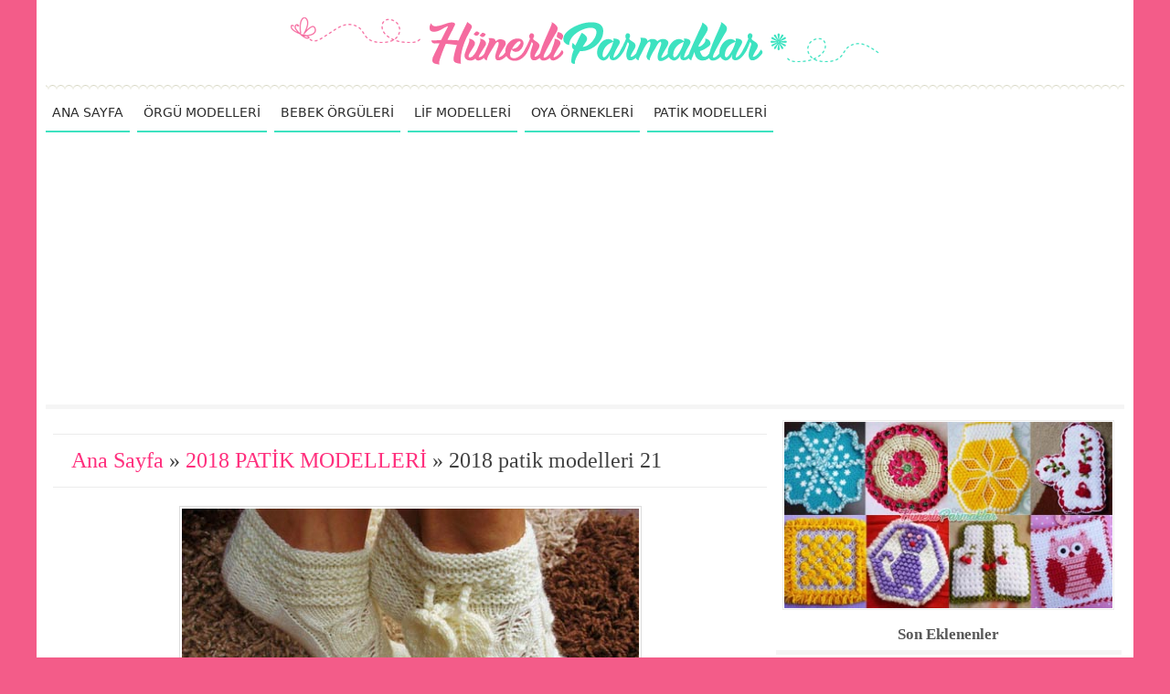

--- FILE ---
content_type: text/html; charset=UTF-8
request_url: https://www.hunerliparmaklar.com/2018-patik-modelleri/2018-patik-modelleri-21
body_size: 7457
content:
<!doctype html>
<html lang="tr-TR">
<head>
<meta charset="utf-8">
<meta name="viewport" content="width=device-width, initial-scale=1.0">
<!-- SEO -->
<title>2018 Patik Modelleri 21 | HünerliParmaklar</title>
<meta name="description" content="2018 PATİK MODELLERİ içerisinde 2018 Patik Modelleri 21 konusunu bulabilirsiniz.">
<meta name="keywords" content="2018, patik, modelleri, 21">
<link rel="canonical" href="https://www.hunerliparmaklar.com/2018-patik-modelleri/2018-patik-modelleri-21">
<meta name="google-site-verification" content="QG3RGBjH_45G3xvca4k6pBUMhpwro_2qQ1Zc0yyAwWs">
<!-- Social: Facebook / Open Graph -->
<meta property="og:url" content="https://www.hunerliparmaklar.com/2018-patik-modelleri/2018-patik-modelleri-21">
<meta property="og:type" content="article">
<meta property="og:title" content="2018 Patik Modelleri 21 | HünerliParmaklar">
<meta property="og:description" content="2018 PATİK MODELLERİ içerisinde 2018 Patik Modelleri 21 konusunu bulabilirsiniz.">
<meta property="og:image" content="https://www.hunerliparmaklar.com/upload/2018-patik-modelleri-big/2018-patik-modelleri-21.jpg">
<meta property="og:site_name" content="Hunerliparmaklar.com">
<meta property="article:author" content="https://www.facebook.com/Hünerliparmaklar-2174047409488309">
<meta property="article:publisher" content="https://www.facebook.com/Hünerliparmaklar-2174047409488309">
<meta property="og:locale" content="tr_TR">
<!-- Social: Twitter -->
<meta name="twitter:card" content="summary_large_image">
<meta name="twitter:site" content="@hunerliparmak">
<meta name="twitter:creator" content="hunerliparmak">
<meta name="twitter:title" content="2018 Patik Modelleri 21 | HünerliParmaklar">
<meta name="twitter:description" content="2018 PATİK MODELLERİ içerisinde 2018 Patik Modelleri 21 konusunu bulabilirsiniz.">
<meta name="twitter:image:src" content="https://www.hunerliparmaklar.com/upload/2018-patik-modelleri-big/2018-patik-modelleri-21.jpg">
<!-- Social: Google+ / Schema.org  -->
<meta itemprop="name" content="2018 Patik Modelleri 21 | HünerliParmaklar">
<meta itemprop="description" content="2018 PATİK MODELLERİ içerisinde 2018 Patik Modelleri 21 konusunu bulabilirsiniz.">
<meta itemprop="image" content="https://www.hunerliparmaklar.com/upload/2018-patik-modelleri-big/2018-patik-modelleri-21.jpg">

<link rel="icon" type="image/png" href="https://www.hunerliparmaklar.com/tema/hunerliparmaklar/images/favicon.png">
<meta name="p:domain_verify" content="113f0ba71bec4ade821c8e060987a6bb">
<meta name="yandex-verification" content="fc402949dde1987f">
<script async src="https://pagead2.googlesyndication.com/pagead/js/adsbygoogle.js?client=ca-pub-1334385192506600" crossorigin="anonymous"></script>
<style>@charset "utf-8";.cizgi,.cizgi2{height:5px;border:0}.konubaslik a,.menu li a,.neresi a,.yazidevami a{text-decoration:none}.benzer,.dis,.konubilgi{position:relative}.altmenu li,.menu li,.sosyal{list-style:none}.altyazi,.avatar,.dis,.konudis,.konuyazi,.konuyaziic,.sayfadis,.sosyal,.yorum{overflow:hidden}body{text-align:center;margin:0 15px;font-family:Segoe,"Segoe UI","DejaVu Sans","Trebuchet MS",Verdana,sans-serif;background-color:#f35c89}@media (max-width:768px){body{margin:0}}div{vertical-align:top}img{vertical-align:bottom;border:0}#buttondis,.altmenu li,.arama,.avatar,.benzer,.benzer_glr_dis,.cokbakilan,.hakkimizda,.kbgoruntulenme,.kbtarih,.kbyorum,.konuicryazi,.konuicryazidis,.konutopluresim li,.ktgyazi h1,.resimonceki,.resimsonraki,.sag,.sol,.sosyal,.yorumSag,.yorumbar{display:inline-block;zoom:1}#logoust{padding:17px 0 10px;max-width:650px;width:100%}h1,h2{margin:0}.dis{max-width:1180px;margin:auto;padding:0 10px;background-color:#FFF}@media (min-width:833px){.dis{min-height:600px}}@media (max-width:768px){.dis{padding:0}}.cizgi{background-image:url(https://www.hunerliparmaklar.com/tema/hunerliparmaklar/images/cizgi.png)}.cizgi2{background-color:#f5f5f5}.menu li a,.menuac{border-bottom:solid 2px #3de2c0}.menuac{color:#313131;font-size:16px;cursor:pointer;display:none;height:32px;padding-top:7px;background-image:url(https://www.hunerliparmaklar.com/tema/hunerliparmaklar/images/menu.png);background-repeat:no-repeat;background-position:98% 50%}.menu{margin:0;padding:0;height:39px}.menu li{font-size:14px;float:left;margin-right:8px}.menu li a{display:inline-block;padding:9px 7px 2px;color:#2b2b2b;height:26px}.menu li a:hover{border-bottom:solid 2px #f56b9f}@media (max-width:900px){.menu li a,.menu li a:hover{border-bottom:solid 1px #fff}.menuac{display:block}.menu{padding-left:0;height:auto;display:none}.menu li{background-color:#f56b9f;width:100%;text-align:left;overflow:hidden}.menu li a{color:#FFF;font-weight:700;width:100%;height:25px;padding:10px 0 4px 20px}}@media (min-width:901px){.menu{display:block!important}}.sol{width:67%}.sag{min-width:200px;width:32%}.neresi{border-top:solid 1px #ececec;border-bottom:solid 1px #ececec;padding:15px 20px;margin:0 5px;color:#414141;font-size:150%;font-family:Cambria,"Hoefler Text","Liberation Serif",Times,"Times New Roman",serif;text-align:left}.konubaslik,.konudis,.konuyazi,.neresikonu{font-family:Segoe,"Segoe UI","DejaVu Sans","Trebuchet MS",Verdana,sans-serif}.neresi a{color:#ff2f7d}.neresi a:hover{color:#3de2c0}@media (max-width:768px){.sag,.sol{width:100%}.neresi{text-align:center}}@media (max-width:500px){.neresi{font-size:130%}}.ktgyazi{background:#f8f8f8;border:1px solid #ececec;margin:10px 5px;padding:15px;text-align:left;color:#343438;font-size:93%}@media (max-width:768px){.ktgyazi{text-align:center}}.ktgyazi h1{font-size:100%}.konu{text-align:left}.konuyazi{border-bottom:solid 1px #ececec;font-size:95%;line-height:142%;color:#343438;padding:23px 10px 27px 5px}@media (max-width:768px){.konu{text-align:center}.konuyazi{padding:16px 5px 19px}.sayfadis{display:inline-block;zoom:1}}.konuresim{clear:left;float:left;margin:3px 13px 5px 0;width:365px;background-color:#f8f8f8;border:1px solid #ececec;padding:2px}.konuicryazidis img,.konuicryazidisbyk,.konuicryazidisbyk img,.konuicvideo,.konutopluresim li img{width:100%}@media (max-width:1024px){.konuresim{padding:15px 0;text-align:center;width:100%}}@media (max-width:478px){.konuresim img{max-width:365px;width:100%}}@media (max-width:445px){.konuresim{padding:0;border:0;background:0 0}.konuresim img{border:1px solid #ececec}}.arama button,.etiketler{background-repeat:no-repeat}.konubaslik{padding:6px 0 3px;line-height:135%;font-size:170%}.konubaslik a{color:#2c2c2c}.konubaslik a:hover,.yazidevami a{color:#ff2f7d}.yazidevami a{font-size:98%;font-weight:700}.yazidevami a:hover{color:#48E3C5}.yazidevami a:before{content:"\00bb";font-size:150%;font-weight:700;line-height:0;margin:0 3px 0 5px}.sayfadis{margin:10px;line-height:25px}.sayfa,.sayfasuan{margin:2px;font-size:100%;float:left;font-weight:700;text-decoration:none}.sayfasuan{padding:10px 14px;color:#fff;background-color:#5de9cc}.sayfa{padding:9px 13px;color:#585858;background-color:#f8f8f8;border:1px solid #ececec}.sayfa:hover{color:#FFF;background-color:#ff4289;padding:10px 14px;border:0}.konubilgi,.konutplrsmyazi{border-bottom:solid 1px #ececec}.neresikonu{color:#666;text-align:center;border-top:solid 1px #ececec;padding:10px 10px 6px}.neresikonu a{color:#414141;font-size:95%;font-weight:700;text-decoration:none}.neresikonu a:hover{color:#ff2f7d}.konubilgi{text-align:center;font-size:80%;padding:8px 10px;margin-bottom:12px;color:#313131}.kbgoruntulenme,.kbtarih,.kbyorum{background-repeat:no-repeat;background-position:0 5px}.kbyorum{padding:0 10px 0 22px;background-image:url(https://www.hunerliparmaklar.com/tema/hunerliparmaklar/images/kbyorum.png)}.kbgoruntulenme{padding:0 10px 0 19px;background-image:url(https://www.hunerliparmaklar.com/tema/hunerliparmaklar/images/kbgoruntulenme.png)}.kbtarih{padding:0 10px 0 18px;background-image:url(https://www.hunerliparmaklar.com/tema/hunerliparmaklar/images/kbtarih.png)}.konudis{padding:10px;font-size:94%;text-align:left;line-height:150%}.benzer,.benzer-glr-en-dis,.benzerbslk,.konuicralt,.konuicryazidis{text-align:center}.konuicrsol{float:left;padding:10px 15px 10px 0}.konuicrsag{float:right;padding:10px 15px}@media (max-width:550px){.konuicrsag,.konuicrsol{text-align:center;float:none;padding:24px 0 0;width:100%}.konuicrsag img,.konuicrsol img{width:100%}}.konuicralt{margin:7px 0;clear:both}.konuicralt img{max-width:500px;width:100%}.konutopluresim{margin:25px 0 15px}.konutopluresim ul{margin:0;padding:0;list-style-type:none}.konutopluresim li{padding:1%}.konutplrsmyazi{font-weight:700;font-size:100%;color:#ff2f7d;padding-bottom:3px;margin-bottom:10px}.konuicvideo{font-weight:700;font-size:65%;line-height:240%;margin:35px 0 10px;color:#2c2c2c}.video{color:#ff2f7d;font-size:150%}.konuyazidis{background-color:#6F6}.konuicryazidis,.konuicryazidisbyk{border:1px solid #ddd;background-color:#f8f8f8}#yorumYap,.yorum,.yorumhata{background-color:#FFF}.konuicryazi{padding:10px;color:#557}.konubbaslik{margin:10px 0;font-size:200%;font-weight:500;font-family:Gotham,"Helvetica Neue",Helvetica,Arial,sans-serif;color:#2c2c2c;line-height:130%;font-style:normal}.etiketler,.paylasyz{font-size:85%;font-weight:700}.konuyaziic{margin-bottom:25px;clear:both;color:#343438}.konuyaziic a{color:#3de2c0;font-weight:700;text-decoration:none}.konuyaziic a:hover{color:#ff2f7d}.paylas{padding:7px 10px 2px;margin:13px 0 20px;border-top:solid 1px #ececec}.paylasyz{color:#414141;margin-bottom:3px}.etiketler{margin:25px 0 10px;padding:4px 6px 4px 30px;color:#807d7d;background-image:url(https://www.hunerliparmaklar.com/tema/hunerliparmaklar/images/etiketler.png);background-position:0 60%}.etiketler a{color:#807d7d;padding-left:4px}.etiketler a:hover{color:#ff2f7d;text-decoration:none}.benzer_glr_bslk,.benzerbslk{color:#414141;font-weight:700}.benzer_glr_dis{width:577px;border:2px solid #ececec}.benzer_glr_dis img{width:25%}.benzer_glr_bslk{font-size:110%;padding:1%}@media (max-width:963px){.benzer_glr_dis{width:100%}}@media (max-width:768px){.benzer_glr_dis{width:577px}}@media (max-width:620px){.benzer_glr_dis{width:100%}}@media (max-width:450px){.benzer_glr_dis img{width:33.33%}}.benzerbslk{font-size:130%;margin-bottom:1.5%}.benzerdis{padding:3% 0 6%;border-top:solid 1px #ececec}@media (max-width:500px){.benzerdis{text-align:center}}.benzerdis a{line-height:140%;color:#ff2f7d}.benzerdis a:hover{color:#3de2c0}.benzerdis img{border:1px solid #ececec;padding:1px;width:100%}.benzer{font-weight:700;font-size:80%;text-decoration:none;margin:2% .5% 0;width:24%;max-width:250px;min-width:100px;vertical-align:top}@media (max-width:1183px){.benzer{font-size:82%;margin:2% .5% 0;width:32.33%}}@media (max-width:1103px){.benzer{margin:2% .6% 0;width:32.13%}}@media (max-width:910px){.benzer{font-size:85%;margin:2% .8% 0;width:48.4%}}@media (max-width:768px){.benzer{font-size:80%;margin:1.7% .5% 0;width:24%}}@media (max-width:690px){.benzer{font-size:82%;margin:2% .7% 0;width:31.93%}}@media (max-width:560px){.benzer{font-size:76%}}@media (max-width:520px){.benzer{font-size:83%;margin:2% .8% 0;width:48.4%}}@media (max-width:480px){.benzer{font-size:78%;margin:2% .9% 0;width:48.2%}}@media (max-width:440px){.benzer{margin:2% 1.2% 0;width:47.6%}}#yorumbaslik,#yorumsayisi{padding:2% 52px 2.5%;border-top:solid 1px #ececec;color:#414141;font-size:120%;font-weight:700;position:relative}#yorumbaslik{margin-bottom:14px}#yorumbaslik:before{content:url(https://www.hunerliparmaklar.com/tema/hunerliparmaklar/images/yorum.png);position:absolute;top:25%;left:1.5%}#yorumsayisi{padding:2% 15px 2.5%;font-size:110%}.yorumhata{padding:2px 18px 13px;font-size:83%}.yorum{border-top:solid 1px #EBEBEB}.avatar{min-width:35px;width:7%;height:7%;float:left;padding:2% 1%}.avatar img{border:0}.yorumSag{width:78%;padding:2%}.yorumUst{color:#3de2c0}.yorumonaysiz,.yorumtarih{font-size:83%;color:#888B9F;padding-left:5px}.yorumonaysiz{font-size:86%;color:#F9005E}.yorumText{color:#353640;font-size:92%;padding:3px 0}.yorumcevapla a{font-size:93%;color:#3998A3;padding-left:3px;text-decoration:none}.yorumcevapla a:hover{text-decoration:underline}#yorumYap ul{list-style-image:none;list-style-type:none;margin:0;padding:0}#yorumYap input,#yorumYap textarea{border:1px solid #D5D5D5;padding:6px;font-size:87%;-webkit-box-shadow:inset 1px 1px 3px #999;box-shadow:inset 1px 1px 3px #999}#yorumYap textarea{width:91.7%;font-size:110%}.yorumbar{margin:0 3% 2.1% 0}#buttondis{padding:1px;margin:.7% 0}#yorumYap button,.iletisim button{background-color:#ff2f7d;border:0;border-bottom:solid 1px #3de2c0;padding:4px 6px;color:#FFF;font-size:82%;font-weight:700;cursor:pointer}.yorumBilgi{margin:7px}.sagbaslik{height:25px;padding:6px 0 2px;margin-top:3%;color:#585858;font-weight:700;font-size:105%;font-family:Cambria,"Hoefler Text","Liberation Serif",Times,"Times New Roman",serif;border-bottom:solid 5px #f5f5f5}.arama{margin-top:6%;width:80%;height:35px;border-top:solid 1px #ececec;border-left:solid 1px #ececec}.arama input{width:77%;height:19px;margin:8px 0 0 3%;float:left;border:0;font:16px Calibri,Tahoma,Arial,Sans-Serif;font-weight:700;outline:0;color:#24DFBA}.arama button{cursor:pointer;width:18%;height:35px;float:right;text-indent:-9999px;border:0;border-bottom:solid 2px #f56b9f;background-color:transparent;background-image:url(https://www.hunerliparmaklar.com/tema/hunerliparmaklar/images/ara.png);background-position:50% 50%}.facebook{padding-top:10px}.facebookust{clear:both}.sosyal{margin:10px 0 0;padding:0}.sosyal li{float:left;margin-right:2px}.sosyal1 a,.sosyal2 a,.sosyal3 a,.sosyal4 a,.sosyal5 a{display:inline-block;zoom:1;height:46px;width:46px;background-image:url(https://www.hunerliparmaklar.com/tema/hunerliparmaklar/images/ssyl.png)}.sosyal1 a:hover{background-position:0 46px}.sosyal2 a{background-position:-46px 0}.sosyal2 a:hover{background-position:-46px 46px}.sosyal3 a{background-position:-92px 0}.sosyal3 a:hover{background-position:-92px 46px}.sosyal4 a{background-position:-138px 0}.sosyal4 a:hover{background-position:-138px 46px}.sosyal5 a{background-position:-184px 0}.sosyal5 a:hover{background-position:-184px 46px}.altmenu{margin:0;padding:0;text-align:left}.altmenu li{cursor:pointer;font-weight:700;font-size:85%;line-height:33px;margin:2% 1% 0;background-color:#FF4289;border-bottom:solid 1px #3de2c0}.altmenu li:hover{background-color:#3de2c0;border-bottom:solid 1px #FF4289}.altmenu li a{padding:5px 7px;color:#FFF;text-decoration:none}.cokbakilandis{padding:0 1%;text-align:center}.cokbakilandis a{color:#ff2f7d}.cokbakilandis a:hover{color:#3de2c0}.cokbakilan img{border:1px solid #ececec;padding:1px;width:100%;margin-bottom:2px}.cokbakilan{position:relative;font-weight:700;font-size:80%;text-decoration:none;margin:3% 2% 0;width:46%;vertical-align:top}@media (max-width:1100px){.cokbakilan{font-size:75%}}@media (max-width:1000px){.cokbakilan{font-size:70%}}@media (max-width:768px){.cokbakilan{font-size:75%;margin:1.5% 1% 0;width:31.33%}}@media (max-width:520px){.cokbakilan{width:48%}}@media (max-width:480px){.cokbakilan{margin:1.5% 1.2% 0;width:47.6%}}.alt{margin-top:15px;background-color:#FDFBDB;border-top:dashed 1px #3de2c0}.altlogo{margin:35px 0 10px;max-width:500px;width:36%}.hakkimizda{padding:10px;float:right;text-align:left;width:60%}@media (max-width:768px){.altlogo{margin:10px 0;width:100%}.hakkimizda{float:none;padding:0;margin:0 2%;text-align:left;width:96%}}.hakkimizdabaslik{padding:10px;font-size:110%;font-weight:700;color:#585858;font-family:Cambria,"Hoefler Text","Liberation Serif",Times,"Times New Roman",serif;border-bottom:solid 5px #F3F0D6}.hakkimizdayazi{font-size:90%;margin:15px 10px 20px;color:#7d8081}.altyazi{width:100%;padding:15px 0;font-size:80%;color:#4f4f4f;background-color:#FFF;border-top:dashed 1px #f56b9f}.resim{width:95%;padding:.25%;margin-top:20px;border:1px solid #ddd}.resimonceki{margin-right:10px;border-top-left-radius:30px;border-bottom-left-radius:30px}.resimsonraki{border-top-right-radius:30px;border-bottom-right-radius:30px}.resimonceki,.resimsonraki{margin-top:15px;line-height:27px;background-color:#f56b9f;border-bottom:solid 1px #3de2c0}.resimonceki a{padding:0 10px 0 15px}.resimsonraki a{padding:0 15px 0 10px}.resimonceki a,.resimsonraki a{text-decoration:none;color:#FFF}.resimkonudon{margin:10px}.resimkonudon a{font-weight:700;color:#24DFBA}.resimnslypldn{padding:5px 0;color:#ff2f7d}.resimnslypldn a{color:#24DFBA}.resimacklm{margin:5px 30px 0;padding:5px 10px;border:1px dashed #F88FB7}.iletisim,.iletisim ul{padding:0}.iletisim{margin:15px;font-size:90%}.iltmgrk{font-size:86%;margin-left:3px}.iletisim li{margin:3px;list-style-type:none}.iletisim input{margin-bottom:7px;width:196px}.iletisim input,.iletisim textarea{border:1px solid #D5D5D5;padding:6px;-webkit-box-shadow:inset 1px 1px 3px #999;box-shadow:inset 1px 1px 3px #999}.rklkonuust{text-align:center;float:none;margin-bottom:17px;height:400}.rklkonualt{text-align:center;margin:10px 0}.rklkonusol{padding:10px 15px 10px 0;float:left}@media (max-width:550px){.rklkonusol{text-align:center;float:none;padding:10px 0}}.rklresimglralt{text-align:center;float:none;margin-top:15px}.saggaleri img{max-width:360px;width:95%;margin-top:1%;border:1px solid #ececec;padding:1px}</style>
</head>

<body>
<div class="dis">

<a href="https://www.hunerliparmaklar.com"><img id="logoust" src="https://www.hunerliparmaklar.com/tema/hunerliparmaklar/images/logo.png"></a>

<hr class="cizgi">

<div class="menuac">MENÜYÜ AÇ</div>
<ul class="menu"><li><a href="https://www.hunerliparmaklar.com">ANA SAYFA</a></li><li><a href="https://www.hunerliparmaklar.com/kategori/orgu-modelleri">ÖRGÜ MODELLERİ</a></li><li><a href="https://www.hunerliparmaklar.com/kategori/bebek-orguleri">BEBEK ÖRGÜLERİ</a></li><li><a href="https://www.hunerliparmaklar.com/kategori/lif-modelleri">LİF MODELLERİ</a></li><li><a href="https://www.hunerliparmaklar.com/kategori/oya-ornekleri">OYA ÖRNEKLERİ</a></li><li><a href="https://www.hunerliparmaklar.com/kategori/patik-modelleri">PATİK MODELLERİ</a></li></ul>

<hr class="cizgi2">

<div class="sol">
﻿<div class="neresi"><a href="https://www.hunerliparmaklar.com">Ana Sayfa</a> » <a href="https://www.hunerliparmaklar.com/2018-patik-modelleri">2018 PATİK MODELLERİ</a> » 2018 patik modelleri 21</div>
<a href='https://www.hunerliparmaklar.com/2018-patik-modelleri/2018-patik-modelleri-109'><img style='max-width:500px' class='resim' src='https://www.hunerliparmaklar.com/upload/2018-patik-modelleri/2018-patik-modelleri-byk/2018-patik-modelleri-21.jpg' border='0'></a><br><div class='resimonceki'><a href='https://www.hunerliparmaklar.com/2018-patik-modelleri/2018-patik-modelleri-70'>ÖNCEKİ</a></div><div class='resimsonraki'><a href='https://www.hunerliparmaklar.com/2018-patik-modelleri/2018-patik-modelleri-109'>SONRAKİ</a></div><div class="rklresimglralt"></div><div class='resimkonudon'><a href='https://www.hunerliparmaklar.com/2018-patik-modelleri'>2018 PATİK MODELLERİ</a> konusuna dönmek için <a href='https://www.hunerliparmaklar.com/2018-patik-modelleri'>tıklayın..</a></div></div>

<div class="sag">
<a class="saggaleri" href='https://www.hunerliparmaklar.com/153-tane-lif-modelleri-2018-yeni-sezon'><img src="https://www.hunerliparmaklar.com/upload/153-tane-lif-modelleri-2018-yeni-sezon/153-tane-lif-modelleri-2018-yeni-sezon-lifler.jpg"></a>

<div class="sagbaslik">Son Eklenenler</div>
<div class="cokbakilandis"><a href="https://www.hunerliparmaklar.com/tig-isi-ceyizlik-bot-patik-yapimi" class="cokbakilan" title="TIĞ İŞİ ÇEYİZLİK BOT PATİK YAPIMI"><img src="https://www.hunerliparmaklar.com/upload/tig-isi-ceyizlik-bot-patik-yapimi/tig-isi-ceyizlik-bot-patik-yapilisi.jpg">TIĞ İŞİ ÇEYİZLİK BOT PATİK YAPIMI</a><a href="https://www.hunerliparmaklar.com/prenses-battaniye-3-boyutlu-yapimi" class="cokbakilan" title="PRENSES BATTANİYE 3 BOYUTLU YAPIMI"><img src="https://www.hunerliparmaklar.com/upload/prenses-battaniye-3-boyutlu-yapimi/prenses-battaniye-3-boyutlu-yapilisi.jpg">PRENSES BATTANİYE 3 BOYUTLU YAPIMI</a><a href="https://www.hunerliparmaklar.com/boncuklu-zincirler-orgu-modeli-yapimi" class="cokbakilan" title="BONCUKLU ZİNCİRLER ÖRGÜ MODELİ YAPIMI"><img src="https://www.hunerliparmaklar.com/upload/boncuklu-zincirler-orgu-modeli-yapimi/boncuklu-zincirler-orgu-modeli-yapilisi.jpg">BONCUKLU ZİNCİRLER ÖRGÜ MODELİ YAPIMI</a><a href="https://www.hunerliparmaklar.com/boncuklu-sinek-kanadi-igne-oyasi-yapimi" class="cokbakilan" title="BONCUKLU SİNEK KANADI İĞNE OYASI YAPIMI"><img src="https://www.hunerliparmaklar.com/upload/boncuklu-sinek-kanadi-igne-oyasi-yapimi/boncuklu-sinek-kanadi-igne-oyasi-yapilisi.jpg">BONCUKLU SİNEK KANADI İĞNE OYASI YAPIMI</a><a href="https://www.hunerliparmaklar.com/cicek-dali-kare-lif-yapimi" class="cokbakilan" title="ÇİÇEK DALI KARE LİF YAPIMI"><img src="https://www.hunerliparmaklar.com/upload/cicek-dali-kare-lif-yapimi/cicek-dali-kare-lif-yapilisi.jpg">ÇİÇEK DALI KARE LİF YAPIMI</a><a href="https://www.hunerliparmaklar.com/tunus-isi-kalpli-patik-yapilisi" class="cokbakilan" title="TUNUS İŞİ KALPLİ PATİK YAPILIŞI"><img src="https://www.hunerliparmaklar.com/upload/tunus-isi-kalpli-patik-yapilisi/tunus-isi-kalpli-patik-yapimi.jpg">TUNUS İŞİ KALPLİ PATİK YAPILIŞI</a></div>

<div class="sagbaslik">Site İçeriği</div>
<ul class="altmenu"><li><a href="https://www.hunerliparmaklar.com/kategori/amigurumi">Amigurumi</a></li><li><a href="https://www.hunerliparmaklar.com/kategori/bebek-orguleri">Bebek Örgüleri</a></li><li><a href="https://www.hunerliparmaklar.com/kategori/bebek-yelek-modelleri">Bebek Yelek Modelleri</a></li><li><a href="https://www.hunerliparmaklar.com/kategori/danteller">Danteller</a></li><li><a href="https://www.hunerliparmaklar.com/kategori/igne-oyalari">İğne Oyaları</a></li><li><a href="https://www.hunerliparmaklar.com/kategori/lif-modelleri">Lif Modelleri</a></li><li><a href="https://www.hunerliparmaklar.com/kategori/mekik-oyasi-modelleri">Mekik Oyası Modelleri</a></li><li><a href="https://www.hunerliparmaklar.com/kategori/orgu-modelleri">Örgü Modelleri</a></li><li><a href="https://www.hunerliparmaklar.com/kategori/oya-ornekleri">Oya Örnekleri</a></li><li><a href="https://www.hunerliparmaklar.com/kategori/patik-modelleri">Patik Modelleri</a></li><li><a href="https://www.hunerliparmaklar.com/kategori/seccade-ornekleri">Seccade Örnekleri</a></li></ul>

<div class="sagbaslik">Çok Bakılanlar</div>
<div class="cokbakilandis"><a href="https://www.hunerliparmaklar.com/2017-2018-igne-oyasi-modelleri-279-tane-en-guzelleri" class="cokbakilan" title="2017 2018 İĞNE OYASI MODELLERİ 279 TANE EN GÜZELLERİ"><img src="https://www.hunerliparmaklar.com/upload/2017-2018-igne-oyasi-modelleri-279-tane-en-guzelleri/2017-2018-igne-oyalari-279-tane-en-guzelleri.jpg">2017 2018 İĞNE OYASI MODELLERİ 279 TANE EN GÜZELLERİ</a><a href="https://www.hunerliparmaklar.com/163-tane-kolay-tig-oyasi-modelleri" class="cokbakilan" title="163 TANE KOLAY TIĞ OYASI MODELLERİ"><img src="https://www.hunerliparmaklar.com/upload/163-tane-kolay-tig-oyasi-modelleri/kolay-tig-oyasi.jpg">163 TANE KOLAY TIĞ OYASI MODELLERİ</a><a href="https://www.hunerliparmaklar.com/153-tane-lif-modelleri-2018-yeni-sezon" class="cokbakilan" title="153 TANE LİF MODELLERİ 2018 YENİ SEZON"><img src="https://www.hunerliparmaklar.com/upload/153-tane-lif-modelleri-2018-yeni-sezon/153-tane-lif-modelleri-2018-yeni-sezon-lifler.jpg">153 TANE LİF MODELLERİ 2018 YENİ SEZON</a><a href="https://www.hunerliparmaklar.com/2017-2018-igne-oyasi-modelleri-279-tane-en-guzelleri" class="cokbakilan" title="2017 2018 İĞNE OYASI MODELLERİ 279 TANE EN GÜZELLERİ"><img src="https://www.hunerliparmaklar.com/upload/2017-2018-igne-oyasi-modelleri-279-tane-en-guzelleri/2017-2018-igne-oyalari-279-tane-en-guzelleri.jpg">2017 2018 İĞNE OYASI MODELLERİ 279 TANE EN GÜZELLERİ</a><a href="https://www.hunerliparmaklar.com/138-tane-bebek-yelek-modelleri-en-guzelleri" class="cokbakilan" title="138 TANE BEBEK YELEK MODELLERİ EN GÜZELLERİ"><img src="https://www.hunerliparmaklar.com/upload/138-tane-bebek-yelek-modelleri-en-guzelleri/138-tane-bebek-yelek-modelleri.jpg">138 TANE BEBEK YELEK MODELLERİ EN GÜZELLERİ</a><a href="https://www.hunerliparmaklar.com/138-tane-bebek-yelek-modelleri-en-guzelleri" class="cokbakilan" title="138 TANE BEBEK YELEK MODELLERİ EN GÜZELLERİ"><img src="https://www.hunerliparmaklar.com/upload/138-tane-bebek-yelek-modelleri-en-guzelleri/138-tane-bebek-yelek-modelleri.jpg">138 TANE BEBEK YELEK MODELLERİ EN GÜZELLERİ</a></div>

<div class="arama"><form action="https://www.hunerliparmaklar.com/" method="get" onsubmit="document.location.href = 'tags/'+this.search.value+'/'; return false;"><input type="text" name="kelime" onblur="if (value =='') {value = 'Ne Aramıştınız?'}" onfocus="if (value == 'Ne Aramıştınız?') {value =''}" value="Ne Aramıştınız?"><button name="do" value="ara">Search</button></form></div>

<div class="sagbaslik">Sosyal Ağlarda Biz</div>
<ul class="sosyal"><li class="sosyal1"><a href="https://www.facebook.com/Hünerliparmaklar-2174047409488309" title="Facebook da Bizi Takip Edin" target="_blank"></a></li><li class="sosyal2"><a href="https://twitter.com/hunerliparmak" title="Twitter da Bizi Takip Edin" target="_blank"></a></li><li class="sosyal3"><a href="https://www.instagram.com/hunerliparmaklar/" title="İnstagram da Bizi Takip Edin" target="_blank"></a></li><li class="sosyal4"><a href="https://tr.pinterest.com/hunerliparmaklar" title="Pinterest da Bizi Takip Edin" target="_blank"></a></li><li class="sosyal5"><a href="https://plus.google.com/108499169697590516429" title="Google Plus da Bizi Takip Edin" target="_blank"></a></li></ul>
<div id="banner3"></div>
</div>

<div class="alt">
<img class="altlogo" src="https://www.hunerliparmaklar.com/tema/hunerliparmaklar/images/logo.png">
<div class="hakkimizda"><div class="hakkimizdabaslik">Hakkımızda</div>
<div class="hakkimizdayazi">En güzel ve merak ettiğiniz örgü modellerini ve el işlerini sizler için seçiyoruz. Sitemiz de iğne oyası örnekleri, lif modelleri, danteller, bebek örgüleri, havlu kenarı örnekleri, patik modelleri, şal modelleri, yelek örnekleri, atkı modelleri ve örgü ve el işi hakkında aklınıza gelen, ihtiyacınız olan her şeyi bulabilirsiniz. Yayınladığımız örgü ve el işlerini paylaşarak ve yorum yaparak bize destek olabilirsiniz.</div>
</div>
<div class="altyazi">Copyright 2017 | Hunerliparmaklar.com</div>
</div>

</div>
<script src="https://ajax.googleapis.com/ajax/libs/jquery/3.3.1/jquery.min.js"></script>
<script type="text/javascript" src="https://www.hunerliparmaklar.com/sistem.min.js">
<script type="text/javascript">
$(function(){
	var a = 0;
	$('.menuac').click(function(){
		if ( a == 0 ){
			$(this).text('MENÜYÜ GİZLE');
			a++;
		} else {
			$(this).text('MENÜYÜ AÇ');
			a = 0;
		}
		$(this).next('ul').slideToggle(500);
	});
});
</script>
<!-- Yandex.Metrika counter -->
<script type="text/javascript">
    (function (d, w, c) {
        (w[c] = w[c] || []).push(function() {
            try {
                w.yaCounter43429649 = new Ya.Metrika({
                    id:43429649,
                    clickmap:true,
                    trackLinks:true,
                    accurateTrackBounce:true,
                    webvisor:true
                });
            } catch(e) { }
        });

        var n = d.getElementsByTagName("script")[0],
            s = d.createElement("script"),
            f = function () { n.parentNode.insertBefore(s, n); };
        s.type = "text/javascript";
        s.async = true;
        s.src = "https://mc.yandex.ru/metrika/watch.js";

        if (w.opera == "[object Opera]") {
            d.addEventListener("DOMContentLoaded", f, false);
        } else { f(); }
    })(document, window, "yandex_metrika_callbacks");
</script>
<noscript><div><img src="https://mc.yandex.ru/watch/43429649" style="position:absolute; left:-9999px;" alt="" /></div></noscript>
<!-- /Yandex.Metrika counter -->
<script defer src="https://static.cloudflareinsights.com/beacon.min.js/vcd15cbe7772f49c399c6a5babf22c1241717689176015" integrity="sha512-ZpsOmlRQV6y907TI0dKBHq9Md29nnaEIPlkf84rnaERnq6zvWvPUqr2ft8M1aS28oN72PdrCzSjY4U6VaAw1EQ==" data-cf-beacon='{"version":"2024.11.0","token":"cc488dc1009544a5a8c84a53d38ed274","r":1,"server_timing":{"name":{"cfCacheStatus":true,"cfEdge":true,"cfExtPri":true,"cfL4":true,"cfOrigin":true,"cfSpeedBrain":true},"location_startswith":null}}' crossorigin="anonymous"></script>
</body>
</html>


--- FILE ---
content_type: text/html; charset=utf-8
request_url: https://www.google.com/recaptcha/api2/aframe
body_size: 265
content:
<!DOCTYPE HTML><html><head><meta http-equiv="content-type" content="text/html; charset=UTF-8"></head><body><script nonce="nM-pIGsgrO-6ay09b1XlYQ">/** Anti-fraud and anti-abuse applications only. See google.com/recaptcha */ try{var clients={'sodar':'https://pagead2.googlesyndication.com/pagead/sodar?'};window.addEventListener("message",function(a){try{if(a.source===window.parent){var b=JSON.parse(a.data);var c=clients[b['id']];if(c){var d=document.createElement('img');d.src=c+b['params']+'&rc='+(localStorage.getItem("rc::a")?sessionStorage.getItem("rc::b"):"");window.document.body.appendChild(d);sessionStorage.setItem("rc::e",parseInt(sessionStorage.getItem("rc::e")||0)+1);localStorage.setItem("rc::h",'1769066335398');}}}catch(b){}});window.parent.postMessage("_grecaptcha_ready", "*");}catch(b){}</script></body></html>